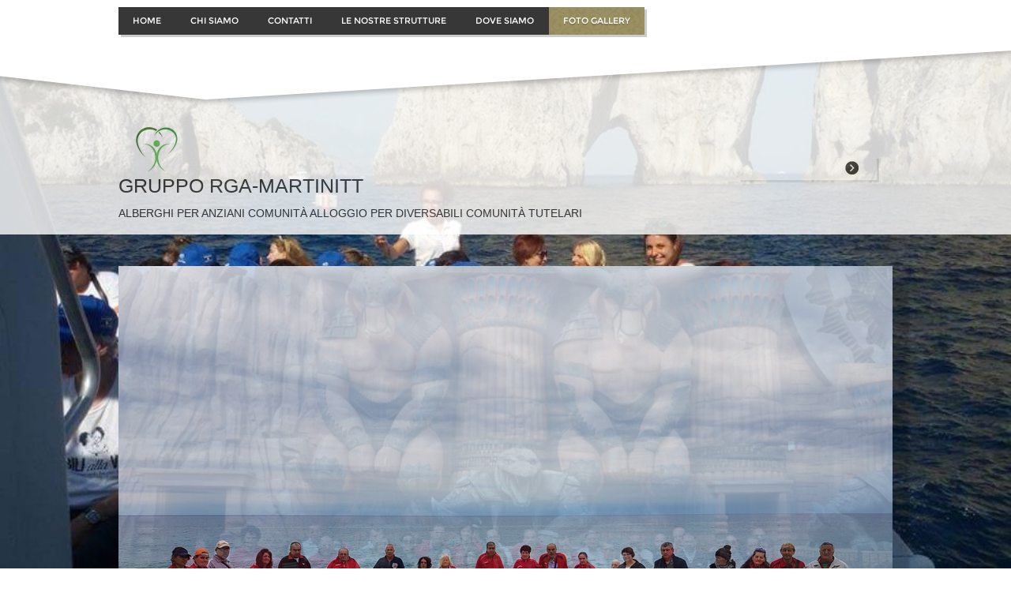

--- FILE ---
content_type: text/html
request_url: http://coopmartinitt.it/1/pasqua_2012_2835121.html
body_size: 8142
content:
<!DOCTYPE html>
<html lang="it">
<head >
	<title>Immagine 8/17 | Pasqua 2012</title>
	<meta charset="UTF-8" />
	
	
	<meta name="generator" content="Sitonline - http://www.sitonline.it" />
	<meta name="ROBOTS" content="ALL" />
	
	<meta content="(c)2025 Gruppo RGA-Martinitt   all rights reserved." name="dcterms.rights" />
			
	<link rel="icon" href="/favicon.ico" type="image/x-icon" />
<link rel="shortcut icon" href="/favicon.ico" type="image/x-icon" />
	<link rel="stylesheet" href="/common_solswv1/css/framework.css" type="text/css" media="screen" />
<link rel="stylesheet" href="/common_solswv1/css/framework_global.css" type="text/css" media="screen" />
        <link rel="stylesheet" href="/1/css/style-1751444375.css" type="text/css" media="screen" />
        <link rel="stylesheet" href="/1/css/placeholders-1751444375.css" type="text/css" media="screen" />
	<link rel="stylesheet" href="/common_solswv1/css/photogallery.css" media="all" />
<style type="text/css">	
	a:active, a:focus {		
		outline-color: invert;
		outline-style: none;
		outline-width: 0pt;	
	}	
	.kill {	
		display: none !important;	
	}	
	.small-red-box {	
		width: 49.9%;
		float: left;		
	}
	.red_box_frame {	
		margin-bottom: 20px;		
	}	
	.red_box .text {	
		padding-top: 5px;
		padding-bottom: 7px;		
	}	
	.red_box img, wide_image {	
		margin-top: 7px !important		
	}
	#headergraphic{
		z-index:0;
	}
</style>
<script type="text/javascript" src="/common_solswv1/js/swfobject.js"></script> <style type='text/css'>
				.highslide-footer {display: none;}
				.highslide-header {display: none;}
				.redbox_add_btn {display:none;}
		</style><style type='text/css'>
						.send_friend .highslide-html .highslide-html-content{
							height: 610px!important;
							margin: 0 auto;
							position:relative;
							width: 700px!important;
						}
						.send_friend .highslide-footer {
							display: none;
						}
						.send_friend .highslide-header {
							display: none;
						}
						.send_friend .highslide-body {
							height: 610px!important;
							margin: 0 auto;
							width: 700px!important;
						}
						.send_friend .highslide-body iframe{
							height: 600px!important;
						}
						.send_friend_closebutton {
							background: url("/common_solswv1/js/highslide_last/graphics/close.png") repeat scroll 0 0 transparent;
							cursor: pointer;
							height: 30px;
							left: 15px;
							position: relative;
							top: -15px;
							width: 30px;
						}
						.send_friend .highslide-body iframe{
							width: 700px!important;
							height: 610px!important;
						}

						</style><script type="text/javascript" src="/common_solswv1/js/mootools-core.js"></script><script type="text/javascript" src="/common_solswv1/js/jquery.js"></script><script type="text/javascript">jQuery.noConflict();</script>

					<link rel="stylesheet" type="text/css" href="/common_solswv1/js/highslide_last/highslide.css" />
					<!--[if lt IE 7]>
					<link rel="stylesheet" type="text/css" href="/common_solswv1/js/highslide_last/highslide-ie6.css" />
					<![endif]-->
					<!-- questo era il contenuto di disclaimer_slideshow.css. ora è incluso -->
					<style type='text/css'>
						.highslide-html .highslide-html-content{
							height: 355px!important;
							margin: 0 auto;
							position:relative;
							width: 366px!important;
						}
						.highslide-footer {
							display: none;
						}
						.highslide-header {
							display: none;
						}
						.highslide-body {
							height: 350px!important;
							margin: 0 auto;
							text-align: justify;
							width: 340px!important;
						}
						.highslide-body iframe{
							width: 352px!important;
							height: 350px!important;
						}
					</style>
					<!-- questo era il contenuto di contact_slideshow.js. ora è incluso -->
					<script type="text/javascript" src="/common_solswv1/js/highslide_last/highslide-full.packed.js"></script>
					 <script type="text/javascript">
					 	var graphicsDir = decodeURIComponent('%2Fcommon_solswv1%2Fjs%2Fhighslide_last%2Fgraphics%2F');

					 	hs.registerOverlay({
							html: '<div class="closebutton" onclick="return hs.close(this)" title="Close"></div>',
							position: 'top right',
							fade: 0, // fading the semi-transparent overlay looks bad in IE
							useOnHtml: true,
							offsetX: 5,
							offsetY: -4
						});
						hs.marginBottom = 5;
						hs.align = "center";
						hs.showCredits = false;
						hs.graphicsDir = graphicsDir;
						hs.dimmingOpacity = 0.75;
						hs.wrapperClassName = 'borderless floating-caption';
						hs.dragHandler = null;
						hs.outlineType = 'rounded-white';
						hs.overflow = "hidden";
					 </script>
			<script type="text/javascript">
				hs.transitions = ['expand', 'crossfade'];
				hs.align = 'center';
				</script>
			


<script type="text/javascript">
	// The gallery example on the front page
	var galleryOptions = {
		slideshowGroup: 'gallery',
		transitions: ['expand', 'crossfade'],
		autoplay: true
	}

	// Add the controlbar
	if (hs.addSlideshow)
		hs.addSlideshow({
			slideshowGroup: 'gallery',
			interval: 3500,
			repeat: true,
			useControls: true,

			overlayOptions: {
				opacity: 1,
				fade: 0,
				position: 'bottom center',
				hideOnMouseOut: true,
				offsetY: 44
			},
			thumbstrip: {
				position: 'bottom center',
				mode: 'horizontal',
				relativeTo: 'viewport',
				marginBottom: 0
			}
		});
</script>

	<!--[if lt IE 9]>
	<script type="text/javascript" src="https://html5shiv.googlecode.com/svn/trunk/html5.js"></script>
	<![endif]-->
<style>
				.backstretch{
					margin:0;
					padding:0;
					border-width:0;
				}
			</style>

<script type="text/javascript" src="/common_solswv1/js/plugins/doubletaptogo.js"></script>
<script type="text/javascript">
(function($) {
$(document).ready(function() {
$('#navMain ul li:has(ul)').doubleTapToGo();
});
})(jQuery);
</script>

<script type='text/javascript'>
var twitterBoxCheck = -1;

(function($) {
var checkTwitter = function(twitter_box) {
					var twitter_iframe = twitter_box.find("iframe");
					if(twitter_iframe.length==0) {
						twitterBoxCheck = window.setTimeout(function() { checkTwitter(twitter_box); }, 200);
					} else {
						if(twitter_iframe.outerHeight()==0) {
							twitterBoxCheck = window.setTimeout(function() { checkTwitter(twitter_box); }, 200);
						} else {
							twitterBoxCheck = -1;
							window.setTimeout(resizeMainContainers, 500);
						}
					}
				};

$(document).ready(function() {


$('div#twitter_box').each(function() {
checkTwitter($(this));
});

});

})(jQuery);

</script>

<script type='text/javascript' src='/common_solswv1/js/plugins/jquery.backstretch/jquery.backstretch.min.js'></script>
<script type='text/javascript'>
(function($) {


$(document).ready(function() {
var backgroundImage = $('body').css('background-image');
var imageRegexp = /url\(['|\"]{0,1}(.*)['|\"]{0,1}\)/gi;
var match = imageRegexp.exec(backgroundImage);
if(match.length>1) { $.backstretch(match[1].replace("'", "").replace('"', ""));
$('body').css('background-image', 'none');
}
});

})(jQuery);

</script>

<script type='text/javascript' src='/common_solswv1/js/plugins/sol.sticky/sol.sticky.js'></script>
<script type='text/javascript'>
(function($) {
resizeMainContainers = function() {
$('#mainContent,#mainSidebar').css('height','auto');
$('#mainContent,#mainSidebar').outerHeight(Math.max($('#mainContent').outerHeight(), $('#mainSidebar').outerHeight()));
};
$(document).ready(function() {
if($('body').hasClass('nav_posTopFixedLeft_horizontal') || $('body').hasClass('nav_posTopFixedRight_horizontal')) {
$('#containerTopFixed').solSticky();
}
});

$(window).load(function() { window.setTimeout(resizeMainContainers, 500); });
})(jQuery);
</script>
<style type="text/css">
				.slideshow {display: block;position: relative;z-index: 0;}
				.slideshow-images {display: block;overflow: hidden;position: relative;}
				.slideshow-images img {display: block;position: absolute;z-index: 1;}
				.slideshow-images-visible {opacity: 1;}
				.slideshow-images-prev {opacity: 0;}
				.slideshow-images-next {opacity: 0;}
				.slideshow-images img {float: left;left: 0;top: 0;}
				</style><script type="text/javascript" src="/common_solswv1/js/mootools-more.js"></script><script type="text/javascript" src="/common_solswv1/js/slideshow/slideshow.js"></script><script type="text/javascript">
	/* <![CDATA[ */
		var slide = new Class({
			initialize: function(){
				this.nomeheader = "headergraphic";
				if($("headergrafico") != null)
					this.nomeheader ="headergrafico";
				if($(this.nomeheader)!=null) {
					$(this.nomeheader).set("styles",{"height" : "551px"});
					$(this.nomeheader).set("styles",{"width" : "980px"});
					$$(".headerflash-deco01").set("styles", {"z-index" : "800"});
					$$(".headerflash-deco02").set("styles", {"z-index" : "800"});
					$$(".headerflash-deco03").set("styles", {"z-index" : "800"});
					$$(".headerflash-deco04").set("styles", {"z-index" : "800"});
					if($("header_pref2") != null)
						$("header_pref2").set("styles",{"z-index" : "999"});
					this.flag = 0;

					var headers = ["header0-1751444375.jpg","header1-1751444375.jpg","header2-1751444375.jpg"];
					$(this.nomeheader).set("styles",{"background" : "url(/images/"+headers[0]+")"});
				}
				(function(){this.start();}).delay(0,this);},
			start: function(){
				if($(this.nomeheader)!=null) {
					var headers = ["header0-1751444375.jpg","header1-1751444375.jpg","header2-1751444375.jpg"];
					var divDims = $(this.nomeheader).getComputedSize();
					divWidth = divDims['width'];

					this.show = new Slideshow(
										this.nomeheader,
										headers,
										{
											controller : false,
											overlap : true,
											center: false,
											height: 551,
											width: 980,
											hu: decodeURIComponent("%2Fimages%2F"),
											slide: 1,
											delay: 5000,
											duration: 8000,
											transition: Fx.Transitions.Sine.easeInOut,
											direction: "right",
											onComplete: function(){
													if(this.flag == 2){
														$(this.nomeheader).set("styles",{"background" : "none"});
													}
													this.flag +=1;
											}.bind(this),
											onEnd: function(){
												this.show.pause(1);
												(function(){
													this.pause(0);
												}).delay(0,this.show);
											}.bind(this)
										});
				}
			}
		});
	window.addEvent("domready", function(){
		if(typeof slide=="function") {
			window.slide = new slide();
		}
	});
	/* ]]> */
	</script>
<script type="text/javascript" src="/1/css/language.js"></script>

<!--[if lt IE 9]>
<script type="text/javascript" src="https://html5shiv.googlecode.com/svn/trunk/html5.js"></script>
<![endif]-->
<link href="/common_solswv1/css/style_print.css" media="print" rel="stylesheet" type="text/css" />
<script type="text/javascript" src="/common_solswv1/js/cart.js?v=201507"></script>

		<script type="text/javascript">
		/* <![CDATA[ */
			function dirottatore(a,b){
				if(/android.+mobile|avantgo|bada\/|blackberry|bb10|blazer|compal|elaine|fennec|hiptop|iemobile|ip(hone|od)|iris|kindle|lge |maemo|midp|mmp|opera m(ob|in)i|palm( os)?|phone|p(ixi|re)\/|plucker|pocket|psp|symbian|treo|up\.(browser|link)|vodafone|wap|windows (ce|phone)|xda|xiino/i.test(a)||/1207|6310|6590|3gso|4thp|50[1-6]i|770s|802s|a wa|abac|ac(er|oo|s\-)|ai(ko|rn)|al(av|ca|co)|amoi|an(ex|ny|yw)|aptu|ar(ch|go)|as(te|us)|attw|au(di|\-m|r |s )|avan|be(ck|ll|nq)|bi(lb|rd)|bl(ac|az)|br(e|v)w|bumb|bw\-(n|u)|c55\/|capi|ccwa|cdm\-|cell|chtm|cldc|cmd\-|co(mp|nd)|craw|da(it|ll|ng)|dbte|dc\-s|devi|dica|dmob|do(c|p)o|ds(12|\-d)|el(49|ai)|em(l2|ul)|er(ic|k0)|esl8|ez([4-7]0|os|wa|ze)|fetc|fly(\-|_)|g1 u|g560|gene|gf\-5|g\-mo|go(\.w|od)|gr(ad|un)|haie|hcit|hd\-(m|p|t)|hei\-|hi(pt|ta)|hp( i|ip)|hs\-c|ht(c(\-| |_|a|g|p|s|t)|tp)|hu(aw|tc)|i\-(20|go|ma)|i230|iac( |\-|\/)|ibro|idea|ig01|ikom|im1k|inno|ipaq|iris|ja(t|v)a|jbro|jemu|jigs|kddi|keji|kgt( |\/)|klon|kpt |kwc\-|kyo(c|k)|le(no|xi)|lg( g|\/(k|l|u)|50|54|e\-|e\/|\-[a-w])|libw|lynx|m1\-w|m3ga|m50\/|ma(te|ui|xo)|mc(01|21|ca)|m\-cr|me(di|rc|ri)|mi(o8|oa|ts)|mmef|mo(01|02|bi|de|do|t(\-| |o|v)|zz)|mt(50|p1|v )|mwbp|mywa|n10[0-2]|n20[2-3]|n30(0|2)|n50(0|2|5)|n7(0(0|1)|10)|ne((c|m)\-|on|tf|wf|wg|wt)|nok(6|i)|nzph|o2im|op(ti|wv)|oran|owg1|p800|pan(a|d|t)|pdxg|pg(13|\-([1-8]|c))|phil|pire|pl(ay|uc)|pn\-2|po(ck|rt|se)|prox|psio|pt\-g|qa\-a|qc(07|12|21|32|60|\-[2-7]|i\-)|qtek|r380|r600|raks|rim9|ro(ve|zo)|s55\/|sa(ge|ma|mm|ms|ny|va)|sc(01|h\-|oo|p\-)|sdk\/|se(c(\-|0|1)|47|mc|nd|ri)|sgh\-|shar|sie(\-|m)|sk\-0|sl(45|id)|sm(al|ar|b3|it|t5)|so(ft|ny)|sp(01|h\-|v\-|v )|sy(01|mb)|t2(18|50)|t6(00|10|18)|ta(gt|lk)|tcl\-|tdg\-|tel(i|m)|tim\-|t\-mo|to(pl|sh)|ts(70|m\-|m3|m5)|tx\-9|up(\.b|g1|si)|utst|v400|v750|veri|vi(rg|te)|vk(40|5[0-3]|\-v)|vm40|voda|vulc|vx(52|53|60|61|70|80|81|83|85|98)|w3c(\-| )|webc|whit|wi(g |nc|nw)|wmlb|wonu|x700|xda(\-|2|g)|yas\-|your|zeto|zte\-/i.test(a.substr(0,4)))
				{
					if(Cookie.read("sol_mobi") == null || Cookie.read("sol_mobi") == 0)
						window.location=b;
				}else{
					if(Cookie.read("sol_mobi")!= null && Cookie.read("sol_mobi") == 1)
						window.location=b;
				}
			}
			dirottatore(navigator.userAgent||navigator.vendor||window.opera,"//m.coopmartinitt.it/1/pasqua_2012_2835121.html" + window.location.search + window.location.hash);
			/*]]>*/
		</script></head>
<body id="photogallery_page" class="tmplPro foto_gallery     lang_posTopFixedRight nav_posTopFixedLeft_horizontal search_posTopRight sidebar_rightSidebar logotitle_posTopLeft  structure01 ">
	<div id="container">
		<header>
			<div id="containerTopFixed" class="">
<span class="overlay"></span>
				<div class="center">
					
                  
					<nav id="navMain" class="posTopFixedLeft horizontal"><ul class="firstLevel"><li><a href="/1/" title=" - Gruppo RGA-Martinitt "><span class="icon"></span>Home</a></li><li><a href="/1/chi_siamo_55349.html" title="Chi siamo - Gruppo RGA-Martinitt "><span class="icon"></span>Chi siamo</a></li><li><a href="/1/contatti_55350.html" title="contatti - Gruppo RGA-Martinitt "><span class="icon"></span>contatti</a></li><li><a href="/1/le_nostre_strutture_55468.html" title="Le Nostre Strutture - Gruppo RGA-Martinitt "><span class="icon"></span>Le Nostre Strutture</a></li><li><a href="/1/dove_siamo_55351.html" title="Dove siamo - Gruppo RGA-Martinitt "><span class="icon"></span>Dove siamo</a></li><li class="selected"><a href="/1/foto_gallery_455359.html" title="Foto Gallery - Gruppo RGA-Martinitt "><span class="icon"></span>Foto Gallery</a></li></ul></nav>
				</div>
			</div>
			<div id="containerTop" class="">
				<div class="center">
	<div id="logoTitle" class="posTopLeft ">
	<a id="logo" data-edit-url="" href="/1/"  class=" "><img src="/images/logo-1751444375.jpg" alt="" /></a>
		<div id="containerTitle" data-edit-url="" class=" ">
		<span class="siteTitle "><a href="./index.html">Gruppo RGA-Martinitt </a></span>
		<span class="subtitleSite ">Alberghi per Anziani
Comunità Alloggio per diversabili
Comunità Tutelari</span>
		</div>
	</div>
					
                  
					<div id="search" class="posTopRight  "><form action="/search_solswv1" method="post" name="search"><input type="hidden" name="id_lingua" value="1"><input type="hidden" name="search" value="1"><input type="hidden" name="op" value="1"><span class="overlay"></span><span class="icon"></span><input class="searchstyle" id="searchstyle" name="search_value" type="text" /><input class="submitstyle" type="submit" value="invia" /></form></div>
				</div>
			</div>
		</header>
		<div class="wrapperBanner">
			<div id="bannerBarTop">
<span class="overlay"></span>
				<div class="center">
					
					
				</div>
			</div>
                        <div id="containerBanner" class=" ">
<span class="containerBannerExtra1"></span>
<span class="overlay"></span>
                         <div class="center">
                                <div id="headergraphic">
                                        
                                        <div class="headerflash-deco01"></div>
<div class="headerflash-deco02"></div>
<div class="headerflash-deco03"></div>
<div class="headerflash-deco04"></div>
                                        <div id="header_pref2"></div>
<span class="headerExtra1"></span>
<span class="headerExtra2"></span>
<span class="headerExtra3"></span>
<span class="headerExtra4"></span>
                                </div>
                            </div>
                        </div>
			<div id="bannerBarBottom">
<span class="overlay"></span>
				<div class="center">
					
					
				</div>
			</div>
		</div>
		<div id="contentBox" class="rightSidebar">
			<div class="center">
				<div id="mainContent">
                                    <span class="overlay"></span>
                                    <div id="innerMainContent">
                                     <!--BOX_UNIVERSAL START-->	
			                <script>
window['solPageSettings'] = {
	id : '7', // photogallery e iframe
	hs_href: '',
	hs_width: '',
	hs_height: '',
	hs_aligh: ''
}
</script>
<div id="photogallery">
	<div id="path"><a href="/">Home</a> &raquo; <a href="foto_gallery_455359.html">Foto Gallery</a> &raquo; <a href="pasqua_2012_foto_gallery_55251.html">Pasqua 2012</a> &raquo; Immagine 8/17</div>
	<div style="float: left;"><h1 class="pagename"></h1></div>
	<div style="clear: both;"></div>

	
				<div><a class="highslide kill" href="images/900900_0_2835119_9869.jpg" onclick="return hs.expand(this, galleryOptions)"><img alt="" src="images/125125_0_2835119_9869.jpg" /></a><a class="highslide kill" href="images/900900_0_2835114_9869.jpg" onclick="return hs.expand(this, galleryOptions)"><img alt="" src="images/125125_0_2835114_9869.jpg" /></a><a class="highslide kill" href="images/900900_0_2835115_9869.jpg" onclick="return hs.expand(this, galleryOptions)"><img alt="" src="images/125125_0_2835115_9869.jpg" /></a><a class="highslide kill" href="images/900900_0_2835116_9869.jpg" onclick="return hs.expand(this, galleryOptions)"><img alt="" src="images/125125_0_2835116_9869.jpg" /></a><a class="highslide kill" href="images/900900_0_2835117_9869.jpg" onclick="return hs.expand(this, galleryOptions)"><img alt="" src="images/125125_0_2835117_9869.jpg" /></a><a class="highslide kill" href="images/900900_0_2835118_9869.jpg" onclick="return hs.expand(this, galleryOptions)"><img alt="" src="images/125125_0_2835118_9869.jpg" /></a><a class="highslide kill" href="images/900900_0_2835120_9869.jpg" onclick="return hs.expand(this, galleryOptions)"><img alt="" src="images/125125_0_2835120_9869.jpg" /></a><a name="slideshow" style="float: right; margin: 3px 0 0 10px;" class="highslide button-slideshow" href="images/900900_0_2835121_9869.jpg" onclick="return hs.expand(this, galleryOptions)"><img alt="" src="images/125125_0_2835121_9869.jpg" /><i></i><span style="display: none;">SlideShow</span></a><a class="highslide kill" href="images/900900_0_2835122_9869.jpg" onclick="return hs.expand(this, galleryOptions)"><img alt="" src="images/125125_0_2835122_9869.jpg" /></a><a class="highslide kill" href="images/900900_0_2835123_9869.jpg" onclick="return hs.expand(this, galleryOptions)"><img alt="" src="images/125125_0_2835123_9869.jpg" /></a><a class="highslide kill" href="images/900900_0_2835124_9869.jpg" onclick="return hs.expand(this, galleryOptions)"><img alt="" src="images/125125_0_2835124_9869.jpg" /></a><a class="highslide kill" href="images/900900_0_2835125_9869.jpg" onclick="return hs.expand(this, galleryOptions)"><img alt="" src="images/125125_0_2835125_9869.jpg" /></a><a class="highslide kill" href="images/900900_0_2835126_9869.jpg" onclick="return hs.expand(this, galleryOptions)"><img alt="" src="images/125125_0_2835126_9869.jpg" /></a><a class="highslide kill" href="images/900900_0_2835127_9869.jpg" onclick="return hs.expand(this, galleryOptions)"><img alt="" src="images/125125_0_2835127_9869.jpg" /></a><a class="highslide kill" href="images/900900_0_2835128_9869.jpg" onclick="return hs.expand(this, galleryOptions)"><img alt="" src="images/125125_0_2835128_9869.jpg" /></a><a class="highslide kill" href="images/900900_0_2835129_9869.jpg" onclick="return hs.expand(this, galleryOptions)"><img alt="" src="images/125125_0_2835129_9869.jpg" /></a><a class="highslide kill" href="images/900900_0_2835130_9869.jpg" onclick="return hs.expand(this, galleryOptions)"><img alt="" src="images/125125_0_2835130_9869.jpg" /></a><div style="clear: both;"></div>
				</div>
			
	
	<div id="dinamic_red_box_container">
		<div  id="dinamic_red_box_container-deco01">
			
			<div class="red_box">
				<li class="left"><a href="pasqua_2012_2835120.html#slideshow" class="show_prev prev_page_int"><span class="nav_arrow">&lt;&lt;</span></a></li>
				<li class="right"><a href="pasqua_2012_2835122.html#slideshow" class="show_next next_page_int"><span class="nav_arrow">&gt;&gt;</span></a></li>
			</ul>
			<br style="clear: both;" /><div id="singol-img" style="text-align: center !important;"><span><b>8/17</b></span><img alt="" style="margin-left:auto!important; margin-right:auto!important;" src="images/678_0_2835121_9869.jpg" /></div><div class="text"></div><div id="nav_photogallery-bottom" style="width: 678px;"><a href="pasqua_2012_2835120.html#slideshow" style="float: left; padding:0;" class="show_prev"><span class="wide_image"></span><b class="wide_image"></b><img style="margin:0!important" alt="" src="images/c64_0_2835120_9869.jpg" /></a><a href="pasqua_2012_2835122.html#slideshow" style="float: right; padding:0; margin:0px;" class="show_next"><span class="wide_image"></span><b class="wide_image"></b><img alt="" style="margin:0!important" src="images/c64_0_2835122_9869.jpg" /></a><br style="clear: both;" /></div></div>
			
			
		</div>
	</div>
	<div style="clear: both;"></div>
	
</div>

			             <!--BOX_UNIVERSAL END-->
                                    </div>
				</div>
				<div id="mainSidebar">
                                    <span class="overlay"></span>
                                    <div id="innerMainSidebar">
					
					
					<aside id="blueBoxContainer">
                                               <div class="overlay"></div>
						<div class="blue_box_external_bg">
           						<div class="blue_box_external_bg-deco01">
								<div class="blue_box_external_bg-deco02">
									<div class="blue_box_external_bg-deco03">
			  						<!--MP3_PLAYER START-->
			  						
			  						<!--MP3_PLAYER END-->
                                                                        
									<script>
/*
window['solPageSettings'] = {
	id: '5', //blue_box_container
	hs_href:"",
	hs_width: '',
	hs_height: '',
	hs_aligh: ''
}
 */
</script>
<div class="blue_box_container">
	<div class="blue_box_container-deco01">
		<div class="blue_box_container-deco02">
			<div class="blue_box_container-deco03">
				
							<div class="blue_box_wrapper">
								
							</div>
							
				
			</div>
		</div>
	</div>
</div>


									<script>
/*
window['solPageSettings'] = {
	id: '5', //blue_box_container
	hs_href:"",
	hs_width: '',
	hs_height: '',
	hs_aligh: ''
}
 */
</script>
<div class="blue_box_container">
	<div class="blue_box_container-deco01">
		<div class="blue_box_container-deco02">
			<div class="blue_box_container-deco03">
				
							<div class="blue_box_wrapper">
								
								



<div class="blue_box">
<h4><span>Dove Siamo</span></h4>

<a href="https://maps.google.it/maps?q=Viale+dei+pini,+10,++terzigno,na&amp;hl=it&amp;ll=40.794578,14.499786&amp;spn=0.000032,0.013711&amp;sll=40.751179,14.525761&amp;sspn=0.008583,0.013711&amp;hnear=Via+dei+Pini,+10,+Terzigno,+Napoli,+Campania&amp;t=m&amp;z=16&amp;layer=c&amp;cbll=40.79456,14.499945&amp;panoid=pn_a9bh-CUaUzWoqJild9A&amp;cbp=12,253.21,,0,0" target="_blank" class="bluebox_img"><img src="/1/images/140_0_2920404_9869.jpg" alt="Dove Siamo - Gruppo RGA-Martinitt "/></a>
<p>Arcadia</p>

<a href="https://maps.google.it/maps?q=Via+Vastola,++poggiomarino,na&amp;hl=it&amp;ll=40.808807,14.541993&amp;spn=0.000032,0.013711&amp;sll=40.794562,14.499936&amp;sspn=0.008577,0.013711&amp;hnear=Via+Raffaele+Vastola,+Poggiomarino,+Napoli,+Campania&amp;t=m&amp;z=16&amp;layer=c&amp;cbll=40.808854,14.54186&amp;panoid=mjulflwPtdvv-c8mYTpRBA&amp;cbp=12,227.23,,0,8.65" target="_blank" class="bluebox_img"><img src="/1/images/140_0_3603947_9869.jpg" alt="Dove Siamo - Gruppo RGA-Martinitt "/></a>
<p>Martinitt</p>

<a href="https://maps.google.it/maps?q=Via+fontanelle,+1,++poggiomarino,na&amp;hl=it&amp;ll=40.794237,14.553344&amp;spn=0.000032,0.013711&amp;sll=40.794058,14.553194&amp;sspn=0.008577,0.013711&amp;hnear=Via+Fontanelle,+1,+Poggiomarino,+Napoli,+Campania&amp;t=m&amp;z=16&amp;layer=c&amp;cbll=40.794134,14.55326&amp;panoid=FhTzDH5XHJPYp4FZH-cyyw&amp;cbp=12,221.85,,0,0" target="_blank" class="bluebox_img"><img src="/1/images/140_0_5487390_9869.jpg" alt="Dove Siamo - Gruppo RGA-Martinitt "/></a>
<p>Platani</p>

<a href="https://maps.google.it/maps/place/Leopoldo+ricevimenti/@40.7817591,14.5014496,18.57z/data=!4m6!3m5!1s0x406607f96563cd33:0x8a62313d2368fa86!8m2!3d40.7815604!4d14.5008794!16s%2Fg%2F11b75p5g4y?entry=ttu" target="_blank" class="bluebox_img"><img src="/1/images/140_0_5578656_9869.jpg" alt="Dove Siamo - Gruppo RGA-Martinitt "/></a>
<p>Eden</p>

<a href="https://www.google.it/maps/@40.8361654,14.5079325,3a,75y,25.01h,93.87t/data=!3m6!1e1!3m4!1sxmc-T3vETqwHIDg0YCfpgg!2e0!7i13312!8i6656" target="_blank" class="bluebox_img"><img src="/1/images/140_0_5487380_9869.jpg" alt="Dove Siamo - Gruppo RGA-Martinitt "/></a>
<p>Santa Chiara</p>

<a href="https://www.google.it/maps/place/Corso+Alessandro+Volta,+520,+80040+Terzigno+NA/@40.782222,14.5009627,168m/data=!3m1!1e3!4m5!3m4!1s0x133bbb16d76b8deb:0xf2c32abb58b8453e!8m2!3d40.788685!4d14.500795" target="_blank" class="bluebox_img"><img src="/1/images/140_0_4194243_9869.jpg" alt="Dove Siamo - Gruppo RGA-Martinitt "/></a>
<p>Iside</p>

<a href="https://www.google.it/maps/place/Via+Alfonso+Annunziata,+4,+84018+Scafati+SA/@40.770568,14.5456477,227a,20y,45t/data=!3m1!1e3!4m5!3m4!1s0x133bbb94d27ace15:0x431100b3011b39d8!8m2!3d40.77318!4d14.5414794" target="_blank" class="bluebox_img"><img src="/1/images/140_0_4799359_9869.jpg" alt="Dove Siamo - Gruppo RGA-Martinitt "/></a>
<p>L&#039;Ulivo</p>

<a href="https://www.google.it/maps/place/Casa+Albergo+La+Dimora+Dei+Saggi/@40.7456283,14.5350281,17z/data=!4m13!1m7!3m6!1s0x133bbc7187036147:0xbc88cd14a978ad09!2sVia+Dante+Alighieri+%26+vicinale+Giardino,+84018+Scafati+SA!3b1!8m2!3d40.7492169!4d14.5362297!3m4!1s0x133bbd5e93d71883:0xf984fc395c9a4fc!8m2!3d40.7450192!4d14.5354345" target="_blank" class="bluebox_img"><img src="/1/images/140_0_5032530_9869.jpg" alt="Dove Siamo - Gruppo RGA-Martinitt "/></a>
<p>La Dimora dei Saggi</p>

<a href="https://maps.app.goo.gl/RjekXe44Vs9CiztJ7" target="_blank" class="bluebox_img"><img src="/1/images/140_0_5596640_9869.jpg" alt="Dove Siamo - Gruppo RGA-Martinitt "/></a>
<p>Santa Maria</p>

</div>




								
								



<div class="blue_box">
<h4><span>Chi Siamo</span></h4>

<img src="/1/images/140_0_1589785_9869.jpg" alt="Chi Siamo - Gruppo RGA-Martinitt "/>
<p></p>

</div>




								
							</div>
							
				
			</div>
		</div>
	</div>
</div>
<div id="social_container"></div>

									</div>
								</div>
							</div>
						</div>
					</aside>
                                    </div>
				</div>	
			</div>
		</div>
		<footer>
                        <span class="overlay"></span>
			<div class="center">
				<ul id="viral">
				    <li class="viralDate "><span class="icon"></span>26/12/2025</li>
				    <li class="viralPageview kill"><span class="icon"></span><!-- COUNTER -->
<span id="counterToHide"></span>
<script type="text/javascript">
	var printedcounter = document.getElementById("counterToHide");
	printedcounter.parentNode.style.display = "none";
</script></li>
				    <li class="viralBookmark kill"><span class="icon"></span></li>
				    <li class="viralSendFriend last kill"><span class="icon"></span></li>
				</ul>
				<span class="copyright">&copy; Copyright&nbsp; 2025 Gruppo RGA-Martinitt . All rights reserved. | </span>
			</div>
		</footer>
	</div>
<div class="extraDecoBar"><span class="overlay"></span></div>
<div class=""></div>
<div class="extra1"></div>
<div class="extra2"></div>
	
</body>
</html>



--- FILE ---
content_type: text/css
request_url: http://coopmartinitt.it/1/css/style-1751444375.css
body_size: 3237
content:
a:link, a:visited{text-decoration:none;}a:hover, a:active{text-decoration:underline;}.icon{background-image:url(/tmpl_images/sprite.png)}#container{position:relative;z-index:20;}.center{width:980px;}#containerTopFixed{background-color:#fff !important;}#containerTopFixed .overlay:first-child{ height:111px; top:50%; left:0; background-image:url(/tmpl_images/triangle.png); background-position:center -2px; background-repeat:no-repeat; background-color:transparent !important;}#containerTop{opacity:0.8;}#containerTop, #containerTop .center{background-color:#fff !important;}#home_page.header_hp_only #containerTop .center{width:980px;}#containerTop, #home_page.header_hp_only.nav_posBannerTopLeft_horizontal #containerTop, #home_page.header_hp_only.nav_posBannerBottomLeft_horizontal #containerTop, #home_page.header_hp_only.nav_posSidebarRight_vertical #containerTop{padding-top:100px;}#home_page.header_hp_only #containerTop{background-image:none; padding:0; padding-top:75px; margin-top:0; background-color:#fff !important;}.nav_posTopFixedLeft_horizontal #containerTop, .nav_posTopFixedRight_horizontal #containerTop, .nav_posTopRight_horizontal #containerTop, .nav_posTopCenter_horizontal #containerTop{padding-top:75px;}.no_header #containerTop, .header_hp_only #containerTop{background-image:url(/tmpl_images/triangleTransparent.png); background-position:center top; background-repeat:no-repeat; padding-top:146px; background-color:transparent !important; margin-top:250px;}.no_header.nav_posTopRight_horizontal #containerTop, .header_hp_only.nav_posTopRight_horizontal #containerTop{z-index:auto;}.no_header #containerTop .center, .header_hp_only #containerTop .center{width:100%; background-color:#fff !important; padding:20px 0;}.no_header.logotitle_posTopLeft #containerTop .center, .header_hp_only.logotitle_posTopLeft #containerTop .center{width:980px;}.no_header.logotitle_posTopLeft #containerTop:before, .header_hp_only.logotitle_posTopLeft #containerTop:before{content:""; position:absolute; top:166px; left:0; width:100%; height:100%; background:#fff;}#home_page.header_hp_only.logotitle_posTopLeft #containerTop:before{display:none;}#containerTop .center{background:none!important; margin-bottom:40px; padding:20px 0;}.no_header #containerTop .center, .header_hp_only #containerTop .center{margin-bottom:0px;}#home_page.header_hp_only #containerTop .center{margin-bottom:40px;}#contentBox{background-image:url(/tmpl_images/triangleNoSha.png), url(/tmpl_images/triangleNoShaBottom.png); background-position:center -9px, center bottom; background-repeat:no-repeat, no-repeat;}.no_header.logotitle_posTopLeft #contentBox, .header_hp_only.logotitle_posTopLeft #contentBox{z-index:888;}.wrapperBanner, #home_page.header_hp_only .wrapperBanner{background-image:url(/tmpl_images/triangleTransparent.png); background-position:center bottom; background-repeat:no-repeat; }.nav_posBannerBottomLeft_horizontal .wrapperBanner, #home_page.header_hp_only.nav_posBannerBottomLeft_horizontal .wrapperBanner{background-position:center bottom 39px;}.no_header.nav_posBannerTopLeft_horizontal .wrapperBanner, .no_header.nav_posBannerBottomLeft_horizontal .wrapperBanner, .header_hp_only.nav_posBannerTopLeft_horizontal .wrapperBanner, .header_hp_only.nav_posBannerBottomLeft_horizontal .wrapperBanner{background:none; position:relative; z-index:999;} .no_header.nav_posBannerTopLeft_horizontal #bannerBarTop, .header_hp_only.nav_posBannerTopLeft_horizontal #bannerBarTop{background-color:#373737; border-width:1px 0; border-color:#fff; border-style:dashed; padding-top:2px; padding-bottom:2px;}#home_page.header_hp_only.nav_posBannerTopLeft_horizontal #bannerBarTop{border:none; padding:0; background:none;}#bannerBarTop .overlay, #bannerBarTop .center{background:none !important;}#bannerBarTop .center{border-radius:10px 10px 0 0;}#containerBanner{margin-bottom:155px;}.nav_posBannerBottomLeft_horizontal #containerBanner{margin-bottom:117px;}#headergraphic{box-shadow:21px 21px 4px rgba(0, 0, 0, 0.2);}.nav_posBannerBottomLeft_horizontal #bannerBarBottom{padding-bottom:2px; padding-top:2px; background:#373737; border-width:1px 0; border-style:dashed; border-color:#fff;}#mainContent{width:720px; padding-right:20px;}.sidebar_leftSidebar #mainContent{padding-left:20px; padding-right:0;}#home_page #mainContent{margin-top:25px;}#mainSidebar{width:210px; padding:20px 15px 15px; text-align:center;}footer{padding:25px 0; height:85px; background-image:url(/tmpl_images/bgMenuFooter.png);} footer .center{background:none !important;} footer{border:0px;}#logoTitle a#logo{margin-right:20px;}#logoTitle #containerTitle .siteTitle, #logoTitle.posTopCenter a#logo{margin-bottom:15px;}#logoTitle #containerTitle .siteTitle a:link, #logoTitle .subtitleSite{text-transform:uppercase;}#logoTitle #containerTitle .siteTitle a:hover{text-decoration:none;}#navMain ul li a:link, #navMain ul li a:visited{padding:12px 18px; text-transform:uppercase;}#navMain ul li.active a:link, #navMain ul li.active a:visited{padding-right:24px!important;}#navMain ul li.selected a:link, #navMain ul li.selected a:visited, #navMain ul li a:hover{text-shadow:0px 2px 0px rgba(0, 0, 0, 0.15); text-decoration:none; background-image:url(/tmpl_images/bgMenuFooter.png);}#navMain ul.secondLevel li a, #navMain ul.thirdLevel li a{margin:0 !important;}#navMain ul li.active a span.triangle{right: 10px;}#navMain.horizontal ul.firstLevel li{box-shadow:3px 3px 0px rgba(0, 0, 0, 0.2);}#navMain.horizontal ul li.active, #navMain.posBannerTopLeft.horizontal ul.firstLevel li, #navMain.posBannerBottomLeft.horizontal ul.firstLevel li, #navMain.posTopCenter ul.firstLevel li{box-shadow:none;}#navMain.posTopFixedLeft, #navMain.posTopFixedRight{ margin-top:9px; margin-bottom:9px;}#navMain.horizontal ul li a:link, #navMain.horizontal ul li a:visited{border-right:1px solid;}#navMain.horizontal ul.firstLevel li:first-child a{border-left:0;}#navMain.horizontal ul.firstLevel li:last-child a{border-right:0;}#navMain.posTopFixedLeft ul.firstLevel > li a, #navMain.posTopFixedRight ul.firstLevel > li a, #navMain.posBannerTopLeft ul.firstLevel > li a, #navMain.posBannerBottomLeft ul.firstLevel > li a{border-color:transparent;}#navMain.posTopRight, #navMain.posTopCenter{margin-top:30px;}#navMain.posTopCenter{box-shadow:none; width:980px; margin:30px auto 0;}#navMain.posTopRight ul.firstLevel li a,#navMain.posTopCenter ul.firstLevel li a{border:0;}#navMain.posBannerBottomLeft, #navMain.posBannerTopLeft{box-shadow:none;}#navMain.vertical{margin-bottom:20px;}#navMain.vertical ul li a{margin-bottom:1px;}#navMain.vertical ul.firstLevel li:first-child a{border-top:0;}#navMain.vertical ul.firstLevel li:last-child a{border-bottom:0;}#search form .overlay{display:none;}#search .icon{background-position:0 0; top:-10px; right:6px;}#search input.searchstyle{width:130px; height:30px; line-height:30px; padding:0 45px 0 0; font-size:14px; box-shadow:3px 3px 0px rgba(0, 0, 0, 0.1);}#search input.submitstyle{border:0;position:absolute;width:25px;height:25px;*text-transform:uppercase; text-indent:-999px;z-index:5;top:2px;left:131px;background-color:transparent;}#search.posTopFixedLeft, #search.posTopFixedRight{margin:10px 0;}#search.posTopCenter{margin-top:30px;}#home_page.nav_posBannerTopLeft_horizontal #search.posTopRight, #home_page.nav_posBannerBottomLeft_horizontal #search.posTopRight, #home_page.nav_posSidebarLeft_vertical #search.posTopRight, #home_page.nav_posSidebarRight_vertical #search.posTopRight{right:60px;}#search.posTopRight{position:absolute; top:50%; right:20px; margin-top:-15px;}#search.posSidebarRight{width:175px; margin:0 auto 20px;}#selectLanguage a.selected{border-color:rgba(51, 51, 51, 0.2);}#selectLanguage span.overlay{opacity:0.3;}#selectLanguage.posTopFixedLeft{margin:10px 10px 10px 0;}#selectLanguage.posTopFixedRight{margin:10px 0px;}#selectLanguage.posTopCenter{vertical-align:top; margin:30px 0 0 10px;}#selectLanguage.posTopRight{position:absolute; top:50%; right:0px; margin-top:-17px;}#selectLanguage.posTopRightAbsolute{top:20px; right:20px;}#path{margin:10px 0 25px; text-transform:capitalize;}h1.pagename, h3.pagename{margin-bottom:65px; text-transform:uppercase;}#print{top:0;}#print a{display:block; line-height:17px; background:url(/tmpl_images/sprite.png) no-repeat scroll -17px -116px; text-indent:22px; text-transform:capitalize;}#share_box{margin:0 0 20px 0 !important;}#home_page #share_box{margin-bottom: 0px!important;}#facebook_box, #twitter_box,#flickr_box{margin:0 auto !important;}#mainContent #box_news_hp .innerbox_news_hp_central{border-bottom:1px solid;margin-bottom:20px;}#mainContent #box_news_hp .news_item{margin-bottom:10px;}#red_box_container, #dinamic_red_box_container{padding-bottom:5px;}.red_box_frame .red_box_frame-deco01{border-bottom:1px dashed; margin-bottom:20px; padding-bottom:10px;}.red_box_frame:last-child .red_box_frame-deco01{margin-bottom:0;}.red_box_frame.small-red-box{width:350px;margin-right:20px;} body#dynamic_content_page .red_box_frame, body#risultato_ricerca .red_box_frame{overflow:visible}#catalog_page_product .red_box{margin:0 !important;}.red_box h3{margin-bottom:15px;}.red_box .date_comments{}.red_box img, .wide_image{margin:0 0 15px 0; box-shadow:2px 2px 0px rgba(196, 196, 196, 1);}.red_box img.left_image{margin:0 15px 15px 0;}.box-attach{margin-bottom:20px;}.box-attach img{margin-top:-8px; margin-right:7px;}ul#navigation{width:100% !important; position:relative; z-index:1; margin:40px 0 10px !important;}#photogallery_page ul#navigation{width:690px !important;}ul#navigation .nav_arrow, ul#navigation a.prev_page_int span, ul#navigation .next_page_int span{padding:5px;}ul#navigation li{list-style:none;}ul#navigation li a, #nav_dinamic a:hover, #nav_dinamic-bottom a:hover, ul#navigation li a:hover{text-decoration:none;}#box_contact{line-height: 170%;}.span-label-radio, .custom-radio{float:none !important; margin-right:5px;}.custom-checkbox{margin-right:5px;}.submit_send{padding:10px; width:80px !important; cursor:pointer; background:#919191; color:#fff; border:none;}#nav_dinamic{margin-bottom:20px;}#nav_dinamic a, #nav_dinamic-bottom a, #nav_dinamic span.page_sel, #nav_dinamic-bottom span.page_sel{padding:5px; display:inline-block;}#photogallery_page .red_box div:last-child{text-align:left;}.button-slideshow{top:25px;}#blueBoxContainer .blue_box_external_bg{border:0px solid;position:relative;}#mainSidebar h4{border-bottom-style:solid;border-bottom-width:1px; text-transform:uppercase; padding-bottom:20px; margin-bottom:10px;}#mainSidebar .innerbox_news_hp, .sidebar-albums, #sitofono_button, .blue_box, #social_container{padding-bottom:50px; padding-top:50px; background-image:url(/tmpl_images/bgBlueBoxTop.png), url(/tmpl_images/bgBlueBoxBottom.png); background-repeat:no-repeat, no-repeat; background-position:top left, bottom left;}#sitofono_button{padding:0;}#social_container{margin-top:20px;}.blue_box.appSidebar p:first-child{margin-top:0;}.sidebar-albums li{padding:0;}.blue_box img, .sidebar-albums li a b img{box-shadow:2px 2px 0px rgba(196, 196, 196, 1);}.sidebar-albums li a{margin:0 auto;}.sidebar-albums li a b{background:none!important;}#box_news_hp .news_item, .sidebar-albums li, .blue_box a, .blue_box img, .blue_box p, .appContainer{margin-top:10px;}#box_news_hp .innerbox_news_hp h4+.news_item, .sidebar-albums li:first-child, .blue_box a:first-child, .blue_box img:first-child, .blue_box>p:first-child{margin-top:0;}#mainSidebar #box_news_hp a, #mainSidebar #box_news_hp a:hover {display:block;}.sidebar-albums li a span{left:0px !important; bottom:5px !important;}.blue_box .bluebox_img {border:none!important;padding:0!important;}footer a:link, footer a:visited{text-decoration: underline;border:0px solid;}footer ul#viral{line-height:4em; float:right; font-size:1em; width:220px; padding-left:20px; padding-top:20px; padding-bottom:20px; height:95px; margin-top:-25px; background:#EBEBEB;}footer ul#viral li{line-height:25px; padding-left:27px; display:block; color:#373737 !important;}footer ul#viral li.last{margin-right:0}footer ul#viral li span.icon{left:-12px;top:-13px;}footer ul#viral li.viralDate span.icon{background-position:-150px -50px;}footer ul#viral li.viralPageview span.icon{background-position:-100px -50px;}footer ul#viral li.viralBookmark span.icon{background-position:0 -48px;}footer ul#viral li.viralSendFriend span.icon{background-position:-50px -50px;}footer span.copyright{float:left; font-size:0.8em; width:345px; line-height:2.5em; margin-top:30px;}*/.hs_enter.hs_logoTitle_posLeft #selectLanguage{top:-50px; right:auto; margin-top:0;}#home_special.hs_03 #containerCenter{margin-left:180px;}#home_special.hs_04 #containerCenter{margin-right:180px;}#containerMenu #selectLanguage.posTopRight{margin-top:-17px; right:0;}#home_special.hs_menuVertical #selectLanguage.posTopRight{position:relative;}@media only screen and (max-height:800px){#home_special.hs_menuVertical.hs_03 footer, #home_special.hs_menuVertical.hs_04 footer, #home_special.twoBox footer, #home_special.threeBox footer{position:static;}}#home_special #containerTopFixed #containerMenu{background-color:#fff !important;}#home_special #containerTopFixed #containerMenu:after{content:""; position:absolute; top:50%; left:0; background-image:url(/tmpl_images/triangle.png); background-position:center -2px; background-repeat:no-repeat; background-color:transparent !important; width:100%; height:111px; z-index:-1;}#home_special.hs_02.hs_enter #containerCenter span.before{display:block; height:111px; background-image:url(/tmpl_images/triangle.png); background-position:center -2px; background-repeat:no-repeat; background-color:transparent !important; visibility:visible; margin-bottom:100px;}#home_special footer{padding:25px 0 !important;}a#enterSite:hover span{background-image:url(/tmpl_images/bgMenuFooter.png);}#home_special footer .center{width:980px;}#home_special footer ul#viral{float:right; text-align:left; padding:20px 0 20px 20px;}#home_special footer ul#viral li{display:block;}#home_special footer span.copyright{text-align:left; width:345px;}#home_special.hs_nav_posFixedLeft footer span.copyright, #home_special.hs_nav_posFixedRight footer span.copyright{margin-top:30px;}

--- FILE ---
content_type: text/css
request_url: http://coopmartinitt.it/1/css/placeholders-1751444375.css
body_size: 1564
content:
@font-face{font-family: "";src: url('/common_solswv1/font_te/.eot');src:url('/common_solswv1/font_te/.eot?#iefix') format('embedded-opentype'), url('/common_solswv1/font_te/.ttf') format('truetype'); }@font-face{font-family: "";src: url('/common_solswv1/font_te/.eot');src:url('/common_solswv1/font_te/.eot?#iefix') format('embedded-opentype'), url('/common_solswv1/font_te/.ttf') format('truetype'); }@font-face{font-family: "Montserrat";src: url('/common_solswv1/font_te/Montserrat.eot');src:url('/common_solswv1/font_te/Montserrat.eot?#iefix') format('embedded-opentype'), url('/common_solswv1/font_te/Montserrat.ttf') format('truetype'); }@font-face{font-family: "";src: url('/common_solswv1/font_te/.eot');src:url('/common_solswv1/font_te/.eot?#iefix') format('embedded-opentype'), url('/common_solswv1/font_te/.ttf') format('truetype'); }@font-face{font-family: "";src: url('/common_solswv1/font_te/.eot');src:url('/common_solswv1/font_te/.eot?#iefix') format('embedded-opentype'), url('/common_solswv1/font_te/.ttf') format('truetype'); }@font-face{font-family: "";src: url('/common_solswv1/font_te/.eot');src:url('/common_solswv1/font_te/.eot?#iefix') format('embedded-opentype'), url('/common_solswv1/font_te/.ttf') format('truetype'); }body{font-family:Arial, Sans-Serif;color:#7d7c7c;background:url(../images/background-1751444375.jpg) no-repeat left top fixed transparent;}a{color:#9a9061;}a:hover,a:active{color:#9a9061;}.wrapperBanner .center, #contentBox,#contentBox .center{border-color:transparent;}#containerTopFixed{border-color:transparent;}#containerTopFixed .overlay:first-child{background-color:#373737;}#containerTop,#containerTop .center{background-color:#ffffff;}#bannerBarTop,#bannerBarBottom{border-color:transparent;}#bannerBarTop .center,#bannerBarTop .overlay,#bannerBarBottom .center,#bannerBarBottom .overlay,.tmpl5000 #bannerBarTop .container_deco,.tmpl5000 #bannerBarBottom .container_deco{background-color:#373737;}#contentBox{background-color:#f5f5f5;}#mainContent{font-size:12px;}#mainContent .overlay{background-color:transparent;}#mainSidebar{color:#ffffff;}#mainSidebar .overlay{background-color:#fdfdfd;}a#enterSite{color:#ffffff;background-color:#373737;border-color:#ffffff;}a#enterSite span{background-color:#373737;}a#enterSite:hover span{color:#ffffff;background-color:#9a9061;}.hs_enter #container:before{background-color:#ffffff;}#containerMenu{background-color:#373737;}.frameBoxBorder{border-color:#313131;}.frameBox .overlay1{background-color:#f5f5f5;}.frameBox .overlay2{background-color:transparent;}.frameBox .overlay3{background-color:transparent;}.frameBox h2{font-family:;color:#9a9061;background:transparent;font-style:normal;font-size:18px;font-weight:bold;border-color:transparent;}.frameBox .innerBox img{border-color:transparent;}.frameBox .innerBox p{color:#7d7c7c;font-family:Arial, Sans-Serif;font-style:normal;font-weight:normal;font-size:12px;}#logoTitle #containerTitle .siteTitle{font-size:25px;font-family:;font-style:normal;font-weight:normal;}#logoTitle #containerTitle .siteTitle a{color:#373737;}#logoTitle #containerTitle .subtitleSite{font-family:;font-size:14px;color:#302e2e;font-style:normal;font-weight:normal;}#navMain ul{font-family:Montserrat;font-weight:normal;font-style:normal;}#navMain ul li{font-size:11px; }#navMain ul li a{color:#ffffff;background-color:#373737;}#navMain ul li.active a{color:#ffffff;background-color:#373737;}#navMain ul li.selected > a{color:#ffffff;background-color:#9a9061!important;border-color:transparent!important;}#navMain ul li a:hover{background-color:#9a9061;color:#ffffff;border-color:transparent;}#navMain.horizontal ul.firstLevel li a{border-right-color:transparent;}#navMain.vertical ul.firstLevel li a{border-color:transparent;}#search input.searchstyle{font-family:Arial, Sans-Serif;color:#000000;}#search.posSidebarLeft,#search.posSidebarRight{background-color:transparent;}#selectLanguage a span.triangle{border-color:#9a9061;}#containerBanner .center,#containerBanner .overlay {background-color:transparent;}#mainContent #box_news_hp h4{font-family:;font-size:18px;font-style:normal;font-weight:bold;color:#9a9061;border-color:transparent;background-color:transparent;}#mainContent #box_news_hp .innerbox_news_hp_central{border-color:#313131;font-family:Arial, Sans-Serif;color:#7d7c7c;font-size:12px;}#path {background-color:transparent;border-color:transparent;color:#373737;font-size:10px;border-color:transparent;font-family:Arial, Sans-Serif;font-style:normal;font-weight:normal;}#path a{color:#9a9061}#path a:hover{color: #373737}h1.pagename,h3.pagename{font-size:20px;font-family:;color:#373737;font-style:normal;font-weight:bold;background-color:transparent;border-color:transparent;}#print {background-color:transparent;border-color:transparent;font-size:12px;border-color:transparent;font-family:Arial, Sans-Serif;font-style:normal;font-weight:normal;}#print a{color: #9a9061;}#print a:hover{color: #9a9061;}.red_box_frame .red_box_frame-deco01,#box_contact,.custom_form_int{background-color:transparent;border-color:#313131;}.red_box h3, .red_box_frame h3 {font-family:;color:#9a9061;font-size:18px;font-style:normal;font-weight:bold;background-color:transparent;border-color:transparent;}.red_box .red-box-content,#custom_contact_info{font-family:Arial, Sans-Serif;color:#7d7c7c;font-size:12px;font-style:normal;font-weight:normal;}.custom_form_int{color:#7d7c7c;}.red_box img,.wide_image{border-color:transparent;}.red_box ul li:before{color:#9a9061;}.box-attach{font-family:Arial, Sans-Serif;color:#7d7c7c;font-size:12px;font-style:normal;font-weight:normal;border-color:#313131;}#infoProduct .text{font-family:Arial, Sans-Serif;}.flatBtn{background-color:transparent;color:#373737!important;}.cartListCtrl .cartBoxLeft h4, .cartStep3 .boxPayment h4{font-family:;color:#7d7c7c;}#nav_dinamic,#nav_dinamic-bottom{font-family:Arial, Sans-Serif;}#nav_dinamic span.page_sel,#nav_dinamic-bottom span.page_sel {background-color:transparent;color:#9a9061;border-color:transparent;}#nav_dinamic a,#nav_dinamic-bottom a{background-color:transparent;border-color:transparent;color:#373737;}#nav_dinamic a:hover,#nav_dinamic-bottom a:hover,#nav_dinamic a:hover span,#nav_dinamic-bottom a:hover span{background-color:transparent;border-color:transparent;color:#9a9061;}ul#navigation li .next_page_int span,ul#navigation li .prev_page_int span,#photogallery_page ul#navigation li a.prev_page_int span,#photogallery_page ul#navigation li a.next_page_int span{background-color:transparent;border-color:transparent;color:#373737;}.blue_box_external_bg{border-color:transparent;}.blue_box_external_bg .overlay{background-color:transparent;}.innerbox_news_hp,.innerbox_news_hp_central,.sidebar-albums,.blue_box,#social_container{color:#7d7c7c;background-color:transparent;border-color:transparent;font-family:Arial, Sans-Serif;font-size:12px;font-weight:normal;font-style:normal;}#mainSidebar h4{color:#373737;background-color:transparent;border-color:#373737;font-family:;font-size:20px;font-weight:bold;font-style:normal;}#mainSidebar a{color:#9a9061;}#mainSidebar a:hover{color:#9a9061;}.blue_box img,.sidebar-albums li a b img {border-color:transparent;}footer{font-weight:normal;font-style:normal;font-family:Arial, Sans-Serif;font-size:12px;color:#ffffff;border-color:transparent;background-color:#373737;}footer .center{background-color:#373737;border-color:transparent;}footer a{color:#9a9061;border-color:transparent;}footer a:hover{color:#9a9061;border-color:transparent;}.extraDecoBar{border-color:transparent;}.extraDecoBar .overlay{background-color:#373737;}@media (max-width: 767px) {.tmpl5000 .hamburgerWrap {background-color:#373737;}.tmpl5000 #navMain ul.firstLevel > li {background-color:#373737;}.tmpl5000 #navMain.horizontal ul.firstLevel li a {border-bottom-color:transparent;}}